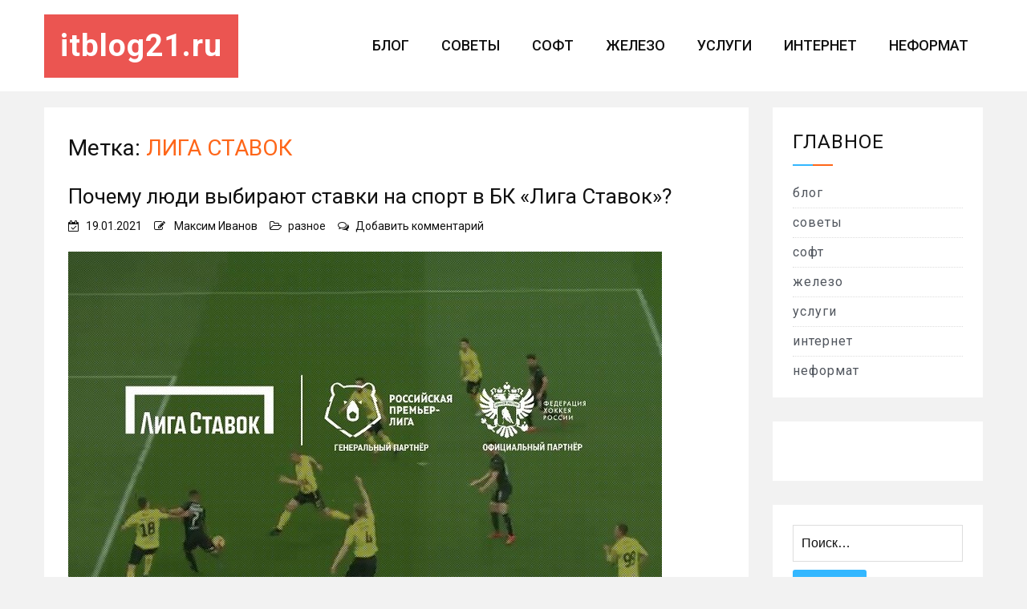

--- FILE ---
content_type: text/html; charset=UTF-8
request_url: https://itblog21.ru/tag/liga-stavok/
body_size: 12425
content:
<!doctype html>
<html lang="ru-RU">
<head>
    <meta charset="UTF-8">
    <meta name="viewport" content="width=device-width, initial-scale=1">
    <link rel="profile" href="https://gmpg.org/xfn/11">

	<meta name='robots' content='index, follow, max-image-preview:large, max-snippet:-1, max-video-preview:-1' />
	<style>img:is([sizes="auto" i], [sizes^="auto," i]) { contain-intrinsic-size: 3000px 1500px }</style>
	
	<!-- This site is optimized with the Yoast SEO plugin v26.4 - https://yoast.com/wordpress/plugins/seo/ -->
	<title>Архивы лига ставок - itblog21.ru</title>
	<link rel="canonical" href="https://itblog21.ru/tag/liga-stavok/" />
	<meta property="og:locale" content="ru_RU" />
	<meta property="og:type" content="article" />
	<meta property="og:title" content="Архивы лига ставок - itblog21.ru" />
	<meta property="og:url" content="https://itblog21.ru/tag/liga-stavok/" />
	<meta property="og:site_name" content="itblog21.ru" />
	<meta name="twitter:card" content="summary_large_image" />
	<script type="application/ld+json" class="yoast-schema-graph">{"@context":"https://schema.org","@graph":[{"@type":"CollectionPage","@id":"https://itblog21.ru/tag/liga-stavok/","url":"https://itblog21.ru/tag/liga-stavok/","name":"Архивы лига ставок - itblog21.ru","isPartOf":{"@id":"https://itblog21.ru/#website"},"primaryImageOfPage":{"@id":"https://itblog21.ru/tag/liga-stavok/#primaryimage"},"image":{"@id":"https://itblog21.ru/tag/liga-stavok/#primaryimage"},"thumbnailUrl":"https://itblog21.ru/wp-content/uploads/2021/01/ligastavok_2021a.jpg","breadcrumb":{"@id":"https://itblog21.ru/tag/liga-stavok/#breadcrumb"},"inLanguage":"ru-RU"},{"@type":"ImageObject","inLanguage":"ru-RU","@id":"https://itblog21.ru/tag/liga-stavok/#primaryimage","url":"https://itblog21.ru/wp-content/uploads/2021/01/ligastavok_2021a.jpg","contentUrl":"https://itblog21.ru/wp-content/uploads/2021/01/ligastavok_2021a.jpg","width":740,"height":416},{"@type":"BreadcrumbList","@id":"https://itblog21.ru/tag/liga-stavok/#breadcrumb","itemListElement":[{"@type":"ListItem","position":1,"name":"Главная страница","item":"https://itblog21.ru/"},{"@type":"ListItem","position":2,"name":"лига ставок"}]},{"@type":"WebSite","@id":"https://itblog21.ru/#website","url":"https://itblog21.ru/","name":"itblog21","description":"Блог об информационных технологиях: софт, железо, интернет, услуги, советы","publisher":{"@id":"https://itblog21.ru/#/schema/person/08cfc6889a0752240507e1ed332ed0a6"},"potentialAction":[{"@type":"SearchAction","target":{"@type":"EntryPoint","urlTemplate":"https://itblog21.ru/?s={search_term_string}"},"query-input":{"@type":"PropertyValueSpecification","valueRequired":true,"valueName":"search_term_string"}}],"inLanguage":"ru-RU"},{"@type":["Person","Organization"],"@id":"https://itblog21.ru/#/schema/person/08cfc6889a0752240507e1ed332ed0a6","name":"nbsp","logo":{"@id":"https://itblog21.ru/#/schema/person/image/"},"sameAs":["https://itblog21"]}]}</script>
	<!-- / Yoast SEO plugin. -->


<link rel='dns-prefetch' href='//static.addtoany.com' />
<link rel='dns-prefetch' href='//cdn.wpcharms.com' />
<link rel='dns-prefetch' href='//fonts.googleapis.com' />
<link href='https://fonts.gstatic.com' crossorigin rel='preconnect' />
<link rel="alternate" type="application/rss+xml" title="itblog21.ru &raquo; Лента" href="https://itblog21.ru/feed/" />
<link rel="alternate" type="application/rss+xml" title="itblog21.ru &raquo; Лента комментариев" href="https://itblog21.ru/comments/feed/" />
<link rel="alternate" type="application/rss+xml" title="itblog21.ru &raquo; Лента метки лига ставок" href="https://itblog21.ru/tag/liga-stavok/feed/" />
<style id='wp-emoji-styles-inline-css' type='text/css'>

	img.wp-smiley, img.emoji {
		display: inline !important;
		border: none !important;
		box-shadow: none !important;
		height: 1em !important;
		width: 1em !important;
		margin: 0 0.07em !important;
		vertical-align: -0.1em !important;
		background: none !important;
		padding: 0 !important;
	}
</style>
<link rel='stylesheet' id='wp-block-library-css' href='https://itblog21.ru/wp-includes/css/dist/block-library/style.min.css?ver=d31eeb4d3e25be97c3e833df435fe62e' type='text/css' media='all' />
<style id='wp-block-library-theme-inline-css' type='text/css'>
.wp-block-audio :where(figcaption){color:#555;font-size:13px;text-align:center}.is-dark-theme .wp-block-audio :where(figcaption){color:#ffffffa6}.wp-block-audio{margin:0 0 1em}.wp-block-code{border:1px solid #ccc;border-radius:4px;font-family:Menlo,Consolas,monaco,monospace;padding:.8em 1em}.wp-block-embed :where(figcaption){color:#555;font-size:13px;text-align:center}.is-dark-theme .wp-block-embed :where(figcaption){color:#ffffffa6}.wp-block-embed{margin:0 0 1em}.blocks-gallery-caption{color:#555;font-size:13px;text-align:center}.is-dark-theme .blocks-gallery-caption{color:#ffffffa6}:root :where(.wp-block-image figcaption){color:#555;font-size:13px;text-align:center}.is-dark-theme :root :where(.wp-block-image figcaption){color:#ffffffa6}.wp-block-image{margin:0 0 1em}.wp-block-pullquote{border-bottom:4px solid;border-top:4px solid;color:currentColor;margin-bottom:1.75em}.wp-block-pullquote cite,.wp-block-pullquote footer,.wp-block-pullquote__citation{color:currentColor;font-size:.8125em;font-style:normal;text-transform:uppercase}.wp-block-quote{border-left:.25em solid;margin:0 0 1.75em;padding-left:1em}.wp-block-quote cite,.wp-block-quote footer{color:currentColor;font-size:.8125em;font-style:normal;position:relative}.wp-block-quote:where(.has-text-align-right){border-left:none;border-right:.25em solid;padding-left:0;padding-right:1em}.wp-block-quote:where(.has-text-align-center){border:none;padding-left:0}.wp-block-quote.is-large,.wp-block-quote.is-style-large,.wp-block-quote:where(.is-style-plain){border:none}.wp-block-search .wp-block-search__label{font-weight:700}.wp-block-search__button{border:1px solid #ccc;padding:.375em .625em}:where(.wp-block-group.has-background){padding:1.25em 2.375em}.wp-block-separator.has-css-opacity{opacity:.4}.wp-block-separator{border:none;border-bottom:2px solid;margin-left:auto;margin-right:auto}.wp-block-separator.has-alpha-channel-opacity{opacity:1}.wp-block-separator:not(.is-style-wide):not(.is-style-dots){width:100px}.wp-block-separator.has-background:not(.is-style-dots){border-bottom:none;height:1px}.wp-block-separator.has-background:not(.is-style-wide):not(.is-style-dots){height:2px}.wp-block-table{margin:0 0 1em}.wp-block-table td,.wp-block-table th{word-break:normal}.wp-block-table :where(figcaption){color:#555;font-size:13px;text-align:center}.is-dark-theme .wp-block-table :where(figcaption){color:#ffffffa6}.wp-block-video :where(figcaption){color:#555;font-size:13px;text-align:center}.is-dark-theme .wp-block-video :where(figcaption){color:#ffffffa6}.wp-block-video{margin:0 0 1em}:root :where(.wp-block-template-part.has-background){margin-bottom:0;margin-top:0;padding:1.25em 2.375em}
</style>
<style id='classic-theme-styles-inline-css' type='text/css'>
/*! This file is auto-generated */
.wp-block-button__link{color:#fff;background-color:#32373c;border-radius:9999px;box-shadow:none;text-decoration:none;padding:calc(.667em + 2px) calc(1.333em + 2px);font-size:1.125em}.wp-block-file__button{background:#32373c;color:#fff;text-decoration:none}
</style>
<style id='global-styles-inline-css' type='text/css'>
:root{--wp--preset--aspect-ratio--square: 1;--wp--preset--aspect-ratio--4-3: 4/3;--wp--preset--aspect-ratio--3-4: 3/4;--wp--preset--aspect-ratio--3-2: 3/2;--wp--preset--aspect-ratio--2-3: 2/3;--wp--preset--aspect-ratio--16-9: 16/9;--wp--preset--aspect-ratio--9-16: 9/16;--wp--preset--color--black: #000000;--wp--preset--color--cyan-bluish-gray: #abb8c3;--wp--preset--color--white: #ffffff;--wp--preset--color--pale-pink: #f78da7;--wp--preset--color--vivid-red: #cf2e2e;--wp--preset--color--luminous-vivid-orange: #ff6900;--wp--preset--color--luminous-vivid-amber: #fcb900;--wp--preset--color--light-green-cyan: #7bdcb5;--wp--preset--color--vivid-green-cyan: #00d084;--wp--preset--color--pale-cyan-blue: #8ed1fc;--wp--preset--color--vivid-cyan-blue: #0693e3;--wp--preset--color--vivid-purple: #9b51e0;--wp--preset--gradient--vivid-cyan-blue-to-vivid-purple: linear-gradient(135deg,rgba(6,147,227,1) 0%,rgb(155,81,224) 100%);--wp--preset--gradient--light-green-cyan-to-vivid-green-cyan: linear-gradient(135deg,rgb(122,220,180) 0%,rgb(0,208,130) 100%);--wp--preset--gradient--luminous-vivid-amber-to-luminous-vivid-orange: linear-gradient(135deg,rgba(252,185,0,1) 0%,rgba(255,105,0,1) 100%);--wp--preset--gradient--luminous-vivid-orange-to-vivid-red: linear-gradient(135deg,rgba(255,105,0,1) 0%,rgb(207,46,46) 100%);--wp--preset--gradient--very-light-gray-to-cyan-bluish-gray: linear-gradient(135deg,rgb(238,238,238) 0%,rgb(169,184,195) 100%);--wp--preset--gradient--cool-to-warm-spectrum: linear-gradient(135deg,rgb(74,234,220) 0%,rgb(151,120,209) 20%,rgb(207,42,186) 40%,rgb(238,44,130) 60%,rgb(251,105,98) 80%,rgb(254,248,76) 100%);--wp--preset--gradient--blush-light-purple: linear-gradient(135deg,rgb(255,206,236) 0%,rgb(152,150,240) 100%);--wp--preset--gradient--blush-bordeaux: linear-gradient(135deg,rgb(254,205,165) 0%,rgb(254,45,45) 50%,rgb(107,0,62) 100%);--wp--preset--gradient--luminous-dusk: linear-gradient(135deg,rgb(255,203,112) 0%,rgb(199,81,192) 50%,rgb(65,88,208) 100%);--wp--preset--gradient--pale-ocean: linear-gradient(135deg,rgb(255,245,203) 0%,rgb(182,227,212) 50%,rgb(51,167,181) 100%);--wp--preset--gradient--electric-grass: linear-gradient(135deg,rgb(202,248,128) 0%,rgb(113,206,126) 100%);--wp--preset--gradient--midnight: linear-gradient(135deg,rgb(2,3,129) 0%,rgb(40,116,252) 100%);--wp--preset--font-size--small: 13px;--wp--preset--font-size--medium: 20px;--wp--preset--font-size--large: 36px;--wp--preset--font-size--x-large: 42px;--wp--preset--spacing--20: 0.44rem;--wp--preset--spacing--30: 0.67rem;--wp--preset--spacing--40: 1rem;--wp--preset--spacing--50: 1.5rem;--wp--preset--spacing--60: 2.25rem;--wp--preset--spacing--70: 3.38rem;--wp--preset--spacing--80: 5.06rem;--wp--preset--shadow--natural: 6px 6px 9px rgba(0, 0, 0, 0.2);--wp--preset--shadow--deep: 12px 12px 50px rgba(0, 0, 0, 0.4);--wp--preset--shadow--sharp: 6px 6px 0px rgba(0, 0, 0, 0.2);--wp--preset--shadow--outlined: 6px 6px 0px -3px rgba(255, 255, 255, 1), 6px 6px rgba(0, 0, 0, 1);--wp--preset--shadow--crisp: 6px 6px 0px rgba(0, 0, 0, 1);}:where(.is-layout-flex){gap: 0.5em;}:where(.is-layout-grid){gap: 0.5em;}body .is-layout-flex{display: flex;}.is-layout-flex{flex-wrap: wrap;align-items: center;}.is-layout-flex > :is(*, div){margin: 0;}body .is-layout-grid{display: grid;}.is-layout-grid > :is(*, div){margin: 0;}:where(.wp-block-columns.is-layout-flex){gap: 2em;}:where(.wp-block-columns.is-layout-grid){gap: 2em;}:where(.wp-block-post-template.is-layout-flex){gap: 1.25em;}:where(.wp-block-post-template.is-layout-grid){gap: 1.25em;}.has-black-color{color: var(--wp--preset--color--black) !important;}.has-cyan-bluish-gray-color{color: var(--wp--preset--color--cyan-bluish-gray) !important;}.has-white-color{color: var(--wp--preset--color--white) !important;}.has-pale-pink-color{color: var(--wp--preset--color--pale-pink) !important;}.has-vivid-red-color{color: var(--wp--preset--color--vivid-red) !important;}.has-luminous-vivid-orange-color{color: var(--wp--preset--color--luminous-vivid-orange) !important;}.has-luminous-vivid-amber-color{color: var(--wp--preset--color--luminous-vivid-amber) !important;}.has-light-green-cyan-color{color: var(--wp--preset--color--light-green-cyan) !important;}.has-vivid-green-cyan-color{color: var(--wp--preset--color--vivid-green-cyan) !important;}.has-pale-cyan-blue-color{color: var(--wp--preset--color--pale-cyan-blue) !important;}.has-vivid-cyan-blue-color{color: var(--wp--preset--color--vivid-cyan-blue) !important;}.has-vivid-purple-color{color: var(--wp--preset--color--vivid-purple) !important;}.has-black-background-color{background-color: var(--wp--preset--color--black) !important;}.has-cyan-bluish-gray-background-color{background-color: var(--wp--preset--color--cyan-bluish-gray) !important;}.has-white-background-color{background-color: var(--wp--preset--color--white) !important;}.has-pale-pink-background-color{background-color: var(--wp--preset--color--pale-pink) !important;}.has-vivid-red-background-color{background-color: var(--wp--preset--color--vivid-red) !important;}.has-luminous-vivid-orange-background-color{background-color: var(--wp--preset--color--luminous-vivid-orange) !important;}.has-luminous-vivid-amber-background-color{background-color: var(--wp--preset--color--luminous-vivid-amber) !important;}.has-light-green-cyan-background-color{background-color: var(--wp--preset--color--light-green-cyan) !important;}.has-vivid-green-cyan-background-color{background-color: var(--wp--preset--color--vivid-green-cyan) !important;}.has-pale-cyan-blue-background-color{background-color: var(--wp--preset--color--pale-cyan-blue) !important;}.has-vivid-cyan-blue-background-color{background-color: var(--wp--preset--color--vivid-cyan-blue) !important;}.has-vivid-purple-background-color{background-color: var(--wp--preset--color--vivid-purple) !important;}.has-black-border-color{border-color: var(--wp--preset--color--black) !important;}.has-cyan-bluish-gray-border-color{border-color: var(--wp--preset--color--cyan-bluish-gray) !important;}.has-white-border-color{border-color: var(--wp--preset--color--white) !important;}.has-pale-pink-border-color{border-color: var(--wp--preset--color--pale-pink) !important;}.has-vivid-red-border-color{border-color: var(--wp--preset--color--vivid-red) !important;}.has-luminous-vivid-orange-border-color{border-color: var(--wp--preset--color--luminous-vivid-orange) !important;}.has-luminous-vivid-amber-border-color{border-color: var(--wp--preset--color--luminous-vivid-amber) !important;}.has-light-green-cyan-border-color{border-color: var(--wp--preset--color--light-green-cyan) !important;}.has-vivid-green-cyan-border-color{border-color: var(--wp--preset--color--vivid-green-cyan) !important;}.has-pale-cyan-blue-border-color{border-color: var(--wp--preset--color--pale-cyan-blue) !important;}.has-vivid-cyan-blue-border-color{border-color: var(--wp--preset--color--vivid-cyan-blue) !important;}.has-vivid-purple-border-color{border-color: var(--wp--preset--color--vivid-purple) !important;}.has-vivid-cyan-blue-to-vivid-purple-gradient-background{background: var(--wp--preset--gradient--vivid-cyan-blue-to-vivid-purple) !important;}.has-light-green-cyan-to-vivid-green-cyan-gradient-background{background: var(--wp--preset--gradient--light-green-cyan-to-vivid-green-cyan) !important;}.has-luminous-vivid-amber-to-luminous-vivid-orange-gradient-background{background: var(--wp--preset--gradient--luminous-vivid-amber-to-luminous-vivid-orange) !important;}.has-luminous-vivid-orange-to-vivid-red-gradient-background{background: var(--wp--preset--gradient--luminous-vivid-orange-to-vivid-red) !important;}.has-very-light-gray-to-cyan-bluish-gray-gradient-background{background: var(--wp--preset--gradient--very-light-gray-to-cyan-bluish-gray) !important;}.has-cool-to-warm-spectrum-gradient-background{background: var(--wp--preset--gradient--cool-to-warm-spectrum) !important;}.has-blush-light-purple-gradient-background{background: var(--wp--preset--gradient--blush-light-purple) !important;}.has-blush-bordeaux-gradient-background{background: var(--wp--preset--gradient--blush-bordeaux) !important;}.has-luminous-dusk-gradient-background{background: var(--wp--preset--gradient--luminous-dusk) !important;}.has-pale-ocean-gradient-background{background: var(--wp--preset--gradient--pale-ocean) !important;}.has-electric-grass-gradient-background{background: var(--wp--preset--gradient--electric-grass) !important;}.has-midnight-gradient-background{background: var(--wp--preset--gradient--midnight) !important;}.has-small-font-size{font-size: var(--wp--preset--font-size--small) !important;}.has-medium-font-size{font-size: var(--wp--preset--font-size--medium) !important;}.has-large-font-size{font-size: var(--wp--preset--font-size--large) !important;}.has-x-large-font-size{font-size: var(--wp--preset--font-size--x-large) !important;}
:where(.wp-block-post-template.is-layout-flex){gap: 1.25em;}:where(.wp-block-post-template.is-layout-grid){gap: 1.25em;}
:where(.wp-block-columns.is-layout-flex){gap: 2em;}:where(.wp-block-columns.is-layout-grid){gap: 2em;}
:root :where(.wp-block-pullquote){font-size: 1.5em;line-height: 1.6;}
</style>
<link rel='stylesheet' id='blog-kit-fonts-css' href='//fonts.googleapis.com/css?family=Roboto%3A400%2C400i%2C500%2C500i%2C700%2C700i&#038;subset=latin%2Clatin-ext&#038;display=swap' type='text/css' media='all' />
<link data-minify="1" rel='stylesheet' id='jquery-meanmenu-css' href='https://itblog21.ru/wp-content/cache/min/1/wp-content/themes/blog-kit/assets/meanmenu/meanmenu-49b0d347f7dccae905f8cfc0e8b354cc.css' type='text/css' media='all' />
<link data-minify="1" rel='stylesheet' id='font-awesome-css' href='https://itblog21.ru/wp-content/cache/min/1/wp-content/themes/blog-kit/assets/font-awesome/css/font-awesome.min-9e3f5991ce74d727426279d94bc0c208.css' type='text/css' media='all' />
<link data-minify="1" rel='stylesheet' id='blog-kit-style-css' href='https://itblog21.ru/wp-content/cache/min/1/wp-content/themes/blog-kit/style-1d8211517ed72d0b7ef62033f5869514.css' type='text/css' media='all' />
<link rel='stylesheet' id='addtoany-css' href='https://itblog21.ru/wp-content/plugins/add-to-any/addtoany.min.css?ver=1.16' type='text/css' media='all' />
<script data-rocketlazyloadscript='[data-uri]' type="text/javascript" id="addtoany-core-js-before"></script>
<script data-rocketlazyloadscript='https://static.addtoany.com/menu/page.js' type="text/javascript" defer  id="addtoany-core-js"></script>
<script type="text/javascript" src="https://itblog21.ru/wp-includes/js/jquery/jquery.min.js?ver=3.7.1" id="jquery-core-js"></script>
<script type="text/javascript" src="https://itblog21.ru/wp-includes/js/jquery/jquery-migrate.min.js?ver=3.4.1" id="jquery-migrate-js"></script>
<script data-rocketlazyloadscript='https://itblog21.ru/wp-content/plugins/add-to-any/addtoany.min.js?ver=1.1' type="text/javascript" defer  id="addtoany-jquery-js"></script>
<link rel="https://api.w.org/" href="https://itblog21.ru/wp-json/" /><link rel="alternate" title="JSON" type="application/json" href="https://itblog21.ru/wp-json/wp/v2/tags/75" /><link rel="EditURI" type="application/rsd+xml" title="RSD" href="https://itblog21.ru/xmlrpc.php?rsd" />

<style type="text/css" id="custom-background-css">
body.custom-background { background-color: #f2f2f2; }
</style>
	<link rel="icon" href="https://itblog21.ru/wp-content/uploads/2021/01/logotype.jpg" sizes="32x32" />
<link rel="icon" href="https://itblog21.ru/wp-content/uploads/2021/01/logotype.jpg" sizes="192x192" />
<link rel="apple-touch-icon" href="https://itblog21.ru/wp-content/uploads/2021/01/logotype.jpg" />
<meta name="msapplication-TileImage" content="https://itblog21.ru/wp-content/uploads/2021/01/logotype.jpg" />
<noscript><style id="rocket-lazyload-nojs-css">.rll-youtube-player, [data-lazy-src]{display:none !important;}</style></noscript></head>

<body class="archive tag tag-liga-stavok tag-75 custom-background wp-embed-responsive wp-theme-blog-kit hfeed global-layout-right-sidebar">



<div id="page" class="site">
    <header id="masthead" class="site-header">
        <div class="bottom-header">
            <div class="container">
                <div class="inner-header-wrap">
                    <div class="site-branding">

						                                <p class="site-title"><a href="https://itblog21.ru/" rel="home">itblog21.ru</a></p>
							
                    </div><!-- .site-branding -->

					                        <div class="main-navigation-wrapper">
							                                <div id="main-nav" class="clear-fix">
                                    <nav id="site-navigation" class="main-navigation" role="navigation">
                                        <div class="wrap-menu-content">
											<div class="menu-glavnoe-container"><ul id="primary-menu" class="menu"><li id="menu-item-9334" class="menu-item menu-item-type-taxonomy menu-item-object-category menu-item-9334"><a href="https://itblog21.ru/category/blog/">блог</a></li>
<li id="menu-item-9328" class="menu-item menu-item-type-taxonomy menu-item-object-category menu-item-9328"><a href="https://itblog21.ru/category/sovety/">советы</a></li>
<li id="menu-item-9330" class="menu-item menu-item-type-taxonomy menu-item-object-category menu-item-9330"><a href="https://itblog21.ru/category/soft/">софт</a></li>
<li id="menu-item-9329" class="menu-item menu-item-type-taxonomy menu-item-object-category menu-item-9329"><a href="https://itblog21.ru/category/zhelezo/">железо</a></li>
<li id="menu-item-9331" class="menu-item menu-item-type-taxonomy menu-item-object-category menu-item-9331"><a href="https://itblog21.ru/category/uslugi/">услуги</a></li>
<li id="menu-item-9333" class="menu-item menu-item-type-taxonomy menu-item-object-category menu-item-9333"><a href="https://itblog21.ru/category/internet/">интернет</a></li>
<li id="menu-item-9332" class="menu-item menu-item-type-taxonomy menu-item-object-category menu-item-9332"><a href="https://itblog21.ru/category/neformat/">неформат</a></li>
</ul></div>                                        </div><!-- .menu-content -->
                                    </nav><!-- #site-navigation -->
                                </div> <!-- #main-nav -->
							
							                        </div>
					                </div>
            </div>
        </div>
    </header><!-- #masthead -->

    <div id="content" class="site-content">

	<main id="main" class="site-main" role="main">
		<div class="container">
			<div id="primary" class="content-area">

				
					<header class="page-header">
						<h1 class="page-title">Метка: <span>лига ставок</span></h1>					</header><!-- .page-header -->

					
<article id="post-9421" class="post-9421 post type-post status-publish format-standard has-post-thumbnail hentry category-raznoe tag-bk-liga-stavok tag-liga-stavok">
	
        <header class="entry-header">
			<h2 class="entry-title"><a href="https://itblog21.ru/pochemu-lyudi-vybirayut-stavki-na-sport-v-bk-liga-stavok/" rel="bookmark">Почему люди выбирают ставки на спорт в БК «Лига Ставок»?</a></h2>                <div class="entry-meta">
					<span class="posted-on"><a href="https://itblog21.ru/pochemu-lyudi-vybirayut-stavki-na-sport-v-bk-liga-stavok/" rel="bookmark"><time class="entry-date published" datetime="2021-01-19T20:54:59+03:00">19.01.2021</time><time class="updated" datetime="2021-02-11T12:35:08+03:00">11.02.2021</time></a></span><span class="byline"> <span class="author vcard"><a class="url fn n" href="https://itblog21.ru/author/adminka/">Максим Иванов</a></span></span><span class="cat-links"><a href="https://itblog21.ru/category/raznoe/" rel="category tag">разное</a></span><span class="comments-link"><a href="https://itblog21.ru/pochemu-lyudi-vybirayut-stavki-na-sport-v-bk-liga-stavok/#respond">Добавить комментарий<span class="screen-reader-text"> on Почему люди выбирают ставки на спорт в БК «Лига Ставок»?</span></a></span>                </div><!-- .entry-meta -->
			        </header><!-- .entry-header -->
		
	
		<a class="post-thumbnail" href="https://itblog21.ru/pochemu-lyudi-vybirayut-stavki-na-sport-v-bk-liga-stavok/" aria-hidden="true" tabindex="-1">
			<img width="740" height="416" src="data:image/svg+xml,%3Csvg%20xmlns='http://www.w3.org/2000/svg'%20viewBox='0%200%20740%20416'%3E%3C/svg%3E" class="attachment-post-thumbnail size-post-thumbnail wp-post-image" alt="" decoding="async" fetchpriority="high" data-lazy-srcset="https://itblog21.ru/wp-content/uploads/2021/01/ligastavok_2021a.jpg 740w, https://itblog21.ru/wp-content/uploads/2021/01/ligastavok_2021a-300x169.jpg 300w" data-lazy-sizes="(max-width: 740px) 100vw, 740px" data-lazy-src="https://itblog21.ru/wp-content/uploads/2021/01/ligastavok_2021a.jpg" /><noscript><img width="740" height="416" src="https://itblog21.ru/wp-content/uploads/2021/01/ligastavok_2021a.jpg" class="attachment-post-thumbnail size-post-thumbnail wp-post-image" alt="" decoding="async" fetchpriority="high" srcset="https://itblog21.ru/wp-content/uploads/2021/01/ligastavok_2021a.jpg 740w, https://itblog21.ru/wp-content/uploads/2021/01/ligastavok_2021a-300x169.jpg 300w" sizes="(max-width: 740px) 100vw, 740px" /></noscript>		</a>

		
    <div class="entry-content">
		<p>В феврале прошлого года «Лига Ставок» стала лучшим букмекером года по версии российской премии «Рейтинг букмекеров». Компания выиграла эту награду второй год подряд. Также «Лига Ставок» получила премию за лучшее приложение года и лучшую поддержку спорта.</p>
    </div><!-- .entry-content -->

	
</article><!-- #post-9421 -->

		</div><!-- #primary -->
		
<aside id="secondary" class="widget-area">
    <div class="side-bar">
		<section id="nav_menu-3" class="widget widget_nav_menu"><h2 class="widget-title">Главное</h2><div class="menu-glavnoe-container"><ul id="menu-glavnoe" class="menu"><li class="menu-item menu-item-type-taxonomy menu-item-object-category menu-item-9334"><a href="https://itblog21.ru/category/blog/">блог</a></li>
<li class="menu-item menu-item-type-taxonomy menu-item-object-category menu-item-9328"><a href="https://itblog21.ru/category/sovety/">советы</a></li>
<li class="menu-item menu-item-type-taxonomy menu-item-object-category menu-item-9330"><a href="https://itblog21.ru/category/soft/">софт</a></li>
<li class="menu-item menu-item-type-taxonomy menu-item-object-category menu-item-9329"><a href="https://itblog21.ru/category/zhelezo/">железо</a></li>
<li class="menu-item menu-item-type-taxonomy menu-item-object-category menu-item-9331"><a href="https://itblog21.ru/category/uslugi/">услуги</a></li>
<li class="menu-item menu-item-type-taxonomy menu-item-object-category menu-item-9333"><a href="https://itblog21.ru/category/internet/">интернет</a></li>
<li class="menu-item menu-item-type-taxonomy menu-item-object-category menu-item-9332"><a href="https://itblog21.ru/category/neformat/">неформат</a></li>
</ul></div></section><section id="custom_html-7" class="widget_text widget widget_custom_html"><div class="textwidget custom-html-widget"><!-- Yandex.RTB R-A-125506-1 -->
<div id="yandex_rtb_R-A-125506-1">
	&nbsp;</div>
<script type="text/javascript">
    (function(w, d, n, s, t) {
        w[n] = w[n] || [];
        w[n].push(function() {
            Ya.Context.AdvManager.render({
                blockId: "R-A-125506-1",
                renderTo: "yandex_rtb_R-A-125506-1",
                async: true
            });
        });
        t = d.getElementsByTagName("script")[0];
        s = d.createElement("script");
        s.type = "text/javascript";
        s.src = "//an.yandex.ru/system/context.js";
        s.async = true;
        t.parentNode.insertBefore(s, t);
    })(this, this.document, "yandexContextAsyncCallbacks");
</script></div></section><section id="search-2" class="widget widget_search"><form role="search" method="get" class="search-form" action="https://itblog21.ru/">
				<label>
					<span class="screen-reader-text">Найти:</span>
					<input type="search" class="search-field" placeholder="Поиск&hellip;" value="" name="s" />
				</label>
				<input type="submit" class="search-submit" value="Поиск" />
			</form></section><section id="nav_menu-5" class="widget widget_nav_menu"><h2 class="widget-title">Разное</h2><div class="menu-dopolnitelnoe-container"><ul id="menu-dopolnitelnoe" class="menu"><li id="menu-item-9337" class="menu-item menu-item-type-taxonomy menu-item-object-category menu-item-9337"><a href="https://itblog21.ru/category/raznoe/">разное</a></li>
<li id="menu-item-9343" class="menu-item menu-item-type-taxonomy menu-item-object-category menu-item-9343"><a href="https://itblog21.ru/category/drugoe/">другое</a></li>
<li id="menu-item-9341" class="menu-item menu-item-type-taxonomy menu-item-object-category menu-item-9341"><a href="https://itblog21.ru/category/vsyachina/">всячина</a></li>
<li id="menu-item-9342" class="menu-item menu-item-type-taxonomy menu-item-object-category menu-item-9342"><a href="https://itblog21.ru/category/gadzhety/">гаджеты</a></li>
<li id="menu-item-9344" class="menu-item menu-item-type-taxonomy menu-item-object-category menu-item-9344"><a href="https://itblog21.ru/category/zametki/">заметки</a></li>
<li id="menu-item-9336" class="menu-item menu-item-type-taxonomy menu-item-object-category menu-item-9336"><a href="https://itblog21.ru/category/ajtishki/">айтишки</a></li>
<li id="menu-item-9345" class="menu-item menu-item-type-taxonomy menu-item-object-category menu-item-9345"><a href="https://itblog21.ru/category/kompyutery/">компьютеры</a></li>
<li id="menu-item-9346" class="menu-item menu-item-type-taxonomy menu-item-object-category menu-item-9346"><a href="https://itblog21.ru/category/mediateka/">медиатека</a></li>
<li id="menu-item-9347" class="menu-item menu-item-type-taxonomy menu-item-object-category menu-item-9347"><a href="https://itblog21.ru/category/poleznoe/">полезное</a></li>
<li id="menu-item-9348" class="menu-item menu-item-type-taxonomy menu-item-object-category menu-item-9348"><a href="https://itblog21.ru/category/poleznosti/">полезности</a></li>
<li id="menu-item-9340" class="menu-item menu-item-type-taxonomy menu-item-object-category menu-item-9340"><a href="https://itblog21.ru/category/ajtiteka/">айтитека</a></li>
<li id="menu-item-9339" class="menu-item menu-item-type-taxonomy menu-item-object-category menu-item-9339"><a href="https://itblog21.ru/category/it-novosti/">it_новости</a></li>
<li id="menu-item-9338" class="menu-item menu-item-type-taxonomy menu-item-object-category menu-item-9338"><a href="https://itblog21.ru/category/itnews/">itnews</a></li>
</ul></div></section><section id="custom_html-4" class="widget_text widget widget_custom_html"><div class="textwidget custom-html-widget"><!--LiveInternet counter--><script type="text/javascript"><!--
document.write("<a href='http://www.liveinternet.ru/click' "+
"target=_blank><img src='//counter.yadro.ru/hit?t15.6;r"+
escape(document.referrer)+((typeof(screen)=="undefined")?"":
";s"+screen.width+"*"+screen.height+"*"+(screen.colorDepth?
screen.colorDepth:screen.pixelDepth))+";u"+escape(document.URL)+
";"+Math.random()+
"' alt='' title='LiveInternet: показано число просмотров за 24"+
" часа, посетителей за 24 часа и за сегодня' "+
"border='0' width='88' height='31'><\/a>")
//--></script><!--/LiveInternet--></div></section><section id="custom_html-9" class="widget_text widget widget_custom_html"><h2 class="widget-title">Welcome</h2><div class="textwidget custom-html-widget"><a href="https://itblog21.ru/?page_id=9377">реклама</a>
<br><a href="https://zen.yandex.ru/itblog21">дзен-канал</a></div></section>    </div>
</aside><!-- #secondary -->
	</div><!-- .container -->
</main><!-- #main -->

</div><!-- #content -->


<footer id="colophon" class="bottom-info" role="contentinfo">
    <div class="container">
        <div class="copyrights-info">
			
                <div class="copyright">

					itblog21.ru (c) 2013-2025 годы
                </div><!-- .copyright -->

			
            <div class="site-info">
								            </div><!-- .site-info -->
        </div>
    </div><!-- .container -->
</footer><!-- #colophon -->
</div><!-- #page -->

<script type="speculationrules">
{"prefetch":[{"source":"document","where":{"and":[{"href_matches":"\/*"},{"not":{"href_matches":["\/wp-*.php","\/wp-admin\/*","\/wp-content\/uploads\/*","\/wp-content\/*","\/wp-content\/plugins\/*","\/wp-content\/themes\/blog-kit\/*","\/*\\?(.+)"]}},{"not":{"selector_matches":"a[rel~=\"nofollow\"]"}},{"not":{"selector_matches":".no-prefetch, .no-prefetch a"}}]},"eagerness":"conservative"}]}
</script>
<script type="text/javascript" id="rocket-browser-checker-js-after">
/* <![CDATA[ */
"use strict";var _createClass=function(){function defineProperties(target,props){for(var i=0;i<props.length;i++){var descriptor=props[i];descriptor.enumerable=descriptor.enumerable||!1,descriptor.configurable=!0,"value"in descriptor&&(descriptor.writable=!0),Object.defineProperty(target,descriptor.key,descriptor)}}return function(Constructor,protoProps,staticProps){return protoProps&&defineProperties(Constructor.prototype,protoProps),staticProps&&defineProperties(Constructor,staticProps),Constructor}}();function _classCallCheck(instance,Constructor){if(!(instance instanceof Constructor))throw new TypeError("Cannot call a class as a function")}var RocketBrowserCompatibilityChecker=function(){function RocketBrowserCompatibilityChecker(options){_classCallCheck(this,RocketBrowserCompatibilityChecker),this.passiveSupported=!1,this._checkPassiveOption(this),this.options=!!this.passiveSupported&&options}return _createClass(RocketBrowserCompatibilityChecker,[{key:"_checkPassiveOption",value:function(self){try{var options={get passive(){return!(self.passiveSupported=!0)}};window.addEventListener("test",null,options),window.removeEventListener("test",null,options)}catch(err){self.passiveSupported=!1}}},{key:"initRequestIdleCallback",value:function(){!1 in window&&(window.requestIdleCallback=function(cb){var start=Date.now();return setTimeout(function(){cb({didTimeout:!1,timeRemaining:function(){return Math.max(0,50-(Date.now()-start))}})},1)}),!1 in window&&(window.cancelIdleCallback=function(id){return clearTimeout(id)})}},{key:"isDataSaverModeOn",value:function(){return"connection"in navigator&&!0===navigator.connection.saveData}},{key:"supportsLinkPrefetch",value:function(){var elem=document.createElement("link");return elem.relList&&elem.relList.supports&&elem.relList.supports("prefetch")&&window.IntersectionObserver&&"isIntersecting"in IntersectionObserverEntry.prototype}},{key:"isSlowConnection",value:function(){return"connection"in navigator&&"effectiveType"in navigator.connection&&("2g"===navigator.connection.effectiveType||"slow-2g"===navigator.connection.effectiveType)}}]),RocketBrowserCompatibilityChecker}();
/* ]]> */
</script>
<script type="text/javascript" id="rocket-delay-js-js-after">
/* <![CDATA[ */
(function() {
"use strict";var e=function(){function n(e,t){for(var r=0;r<t.length;r++){var n=t[r];n.enumerable=n.enumerable||!1,n.configurable=!0,"value"in n&&(n.writable=!0),Object.defineProperty(e,n.key,n)}}return function(e,t,r){return t&&n(e.prototype,t),r&&n(e,r),e}}();function n(e,t){if(!(e instanceof t))throw new TypeError("Cannot call a class as a function")}var t=function(){function r(e,t){n(this,r),this.attrName="data-rocketlazyloadscript",this.browser=t,this.options=this.browser.options,this.triggerEvents=e,this.userEventListener=this.triggerListener.bind(this)}return e(r,[{key:"init",value:function(){this._addEventListener(this)}},{key:"reset",value:function(){this._removeEventListener(this)}},{key:"_addEventListener",value:function(t){this.triggerEvents.forEach(function(e){return window.addEventListener(e,t.userEventListener,t.options)})}},{key:"_removeEventListener",value:function(t){this.triggerEvents.forEach(function(e){return window.removeEventListener(e,t.userEventListener,t.options)})}},{key:"_loadScriptSrc",value:function(){var r=this,e=document.querySelectorAll("script["+this.attrName+"]");0!==e.length&&Array.prototype.slice.call(e).forEach(function(e){var t=e.getAttribute(r.attrName);e.setAttribute("src",t),e.removeAttribute(r.attrName)}),this.reset()}},{key:"triggerListener",value:function(){this._loadScriptSrc(),this._removeEventListener(this)}}],[{key:"run",value:function(){RocketBrowserCompatibilityChecker&&new r(["keydown","mouseover","touchmove","touchstart"],new RocketBrowserCompatibilityChecker({passive:!0})).init()}}]),r}();t.run();
}());
/* ]]> */
</script>
<script type="text/javascript" id="rocket-preload-links-js-extra">
/* <![CDATA[ */
var RocketPreloadLinksConfig = {"excludeUris":"\/(.+\/)?feed\/?.+\/?|\/(?:.+\/)?embed\/|\/(index\\.php\/)?wp\\-json(\/.*|$)|\/vurmankasy\/|\/wp-admin\/|\/logout\/|\/vurmankasy\/","usesTrailingSlash":"1","imageExt":"jpg|jpeg|gif|png|tiff|bmp|webp|avif","fileExt":"jpg|jpeg|gif|png|tiff|bmp|webp|avif|php|pdf|html|htm","siteUrl":"https:\/\/itblog21.ru","onHoverDelay":"100","rateThrottle":"3"};
/* ]]> */
</script>
<script type="text/javascript" id="rocket-preload-links-js-after">
/* <![CDATA[ */
(function() {
"use strict";var r="function"==typeof Symbol&&"symbol"==typeof Symbol.iterator?function(e){return typeof e}:function(e){return e&&"function"==typeof Symbol&&e.constructor===Symbol&&e!==Symbol.prototype?"symbol":typeof e},e=function(){function i(e,t){for(var n=0;n<t.length;n++){var i=t[n];i.enumerable=i.enumerable||!1,i.configurable=!0,"value"in i&&(i.writable=!0),Object.defineProperty(e,i.key,i)}}return function(e,t,n){return t&&i(e.prototype,t),n&&i(e,n),e}}();function i(e,t){if(!(e instanceof t))throw new TypeError("Cannot call a class as a function")}var t=function(){function n(e,t){i(this,n),this.browser=e,this.config=t,this.options=this.browser.options,this.prefetched=new Set,this.eventTime=null,this.threshold=1111,this.numOnHover=0}return e(n,[{key:"init",value:function(){!this.browser.supportsLinkPrefetch()||this.browser.isDataSaverModeOn()||this.browser.isSlowConnection()||(this.regex={excludeUris:RegExp(this.config.excludeUris,"i"),images:RegExp(".("+this.config.imageExt+")$","i"),fileExt:RegExp(".("+this.config.fileExt+")$","i")},this._initListeners(this))}},{key:"_initListeners",value:function(e){-1<this.config.onHoverDelay&&document.addEventListener("mouseover",e.listener.bind(e),e.listenerOptions),document.addEventListener("mousedown",e.listener.bind(e),e.listenerOptions),document.addEventListener("touchstart",e.listener.bind(e),e.listenerOptions)}},{key:"listener",value:function(e){var t=e.target.closest("a"),n=this._prepareUrl(t);if(null!==n)switch(e.type){case"mousedown":case"touchstart":this._addPrefetchLink(n);break;case"mouseover":this._earlyPrefetch(t,n,"mouseout")}}},{key:"_earlyPrefetch",value:function(t,e,n){var i=this,r=setTimeout(function(){if(r=null,0===i.numOnHover)setTimeout(function(){return i.numOnHover=0},1e3);else if(i.numOnHover>i.config.rateThrottle)return;i.numOnHover++,i._addPrefetchLink(e)},this.config.onHoverDelay);t.addEventListener(n,function e(){t.removeEventListener(n,e,{passive:!0}),null!==r&&(clearTimeout(r),r=null)},{passive:!0})}},{key:"_addPrefetchLink",value:function(i){return this.prefetched.add(i.href),new Promise(function(e,t){var n=document.createElement("link");n.rel="prefetch",n.href=i.href,n.onload=e,n.onerror=t,document.head.appendChild(n)}).catch(function(){})}},{key:"_prepareUrl",value:function(e){if(null===e||"object"!==(void 0===e?"undefined":r(e))||!1 in e||-1===["http:","https:"].indexOf(e.protocol))return null;var t=e.href.substring(0,this.config.siteUrl.length),n=this._getPathname(e.href,t),i={original:e.href,protocol:e.protocol,origin:t,pathname:n,href:t+n};return this._isLinkOk(i)?i:null}},{key:"_getPathname",value:function(e,t){var n=t?e.substring(this.config.siteUrl.length):e;return n.startsWith("/")||(n="/"+n),this._shouldAddTrailingSlash(n)?n+"/":n}},{key:"_shouldAddTrailingSlash",value:function(e){return this.config.usesTrailingSlash&&!e.endsWith("/")&&!this.regex.fileExt.test(e)}},{key:"_isLinkOk",value:function(e){return null!==e&&"object"===(void 0===e?"undefined":r(e))&&(!this.prefetched.has(e.href)&&e.origin===this.config.siteUrl&&-1===e.href.indexOf("?")&&-1===e.href.indexOf("#")&&!this.regex.excludeUris.test(e.href)&&!this.regex.images.test(e.href))}}],[{key:"run",value:function(){"undefined"!=typeof RocketPreloadLinksConfig&&new n(new RocketBrowserCompatibilityChecker({capture:!0,passive:!0}),RocketPreloadLinksConfig).init()}}]),n}();t.run();
}());
/* ]]> */
</script>
<script type="text/javascript" defer="defer" src="//cdn.wpcharms.com/?product=blog_kit&amp;version=1764600785&amp;isAdmin=0&amp;ver=d31eeb4d3e25be97c3e833df435fe62e" id="blog_kit-free-license-validation-js"></script>
<script data-minify="1" type="text/javascript" src="https://itblog21.ru/wp-content/cache/min/1/wp-content/themes/blog-kit/assets/js/navigation-c0587537a06d8dc0fe8afd69280ad3f4.js" id="blog-kit-navigation-js"></script>
<script data-minify="1" type="text/javascript" src="https://itblog21.ru/wp-content/cache/min/1/wp-content/themes/blog-kit/assets/js/skip-link-focus-fix-a1f2129ebdee26a6b66ec1602b438a71.js" id="blog-kit-skip-link-focus-fix-js"></script>
<script data-minify="1" type="text/javascript" src="https://itblog21.ru/wp-content/cache/min/1/wp-content/themes/blog-kit/assets/meanmenu/jquery.meanmenu-b4a19c93ed39a5e33845458f771d5b3c.js" id="jquery-meanmenu-js"></script>
<script data-minify="1" type="text/javascript" src="https://itblog21.ru/wp-content/cache/min/1/wp-content/themes/blog-kit/assets/js/custom-b5e83a3d7d146e03357cd0e8b5c9918f.js" id="blog-kit-custom-js"></script>
<script>window.lazyLoadOptions={elements_selector:"img[data-lazy-src],.rocket-lazyload",data_src:"lazy-src",data_srcset:"lazy-srcset",data_sizes:"lazy-sizes",class_loading:"lazyloading",class_loaded:"lazyloaded",threshold:300,callback_loaded:function(element){if(element.tagName==="IFRAME"&&element.dataset.rocketLazyload=="fitvidscompatible"){if(element.classList.contains("lazyloaded")){if(typeof window.jQuery!="undefined"){if(jQuery.fn.fitVids){jQuery(element).parent().fitVids()}}}}}};window.addEventListener('LazyLoad::Initialized',function(e){var lazyLoadInstance=e.detail.instance;if(window.MutationObserver){var observer=new MutationObserver(function(mutations){var image_count=0;var iframe_count=0;var rocketlazy_count=0;mutations.forEach(function(mutation){for(i=0;i<mutation.addedNodes.length;i++){if(typeof mutation.addedNodes[i].getElementsByTagName!=='function'){continue}
if(typeof mutation.addedNodes[i].getElementsByClassName!=='function'){continue}
images=mutation.addedNodes[i].getElementsByTagName('img');is_image=mutation.addedNodes[i].tagName=="IMG";iframes=mutation.addedNodes[i].getElementsByTagName('iframe');is_iframe=mutation.addedNodes[i].tagName=="IFRAME";rocket_lazy=mutation.addedNodes[i].getElementsByClassName('rocket-lazyload');image_count+=images.length;iframe_count+=iframes.length;rocketlazy_count+=rocket_lazy.length;if(is_image){image_count+=1}
if(is_iframe){iframe_count+=1}}});if(image_count>0||iframe_count>0||rocketlazy_count>0){lazyLoadInstance.update()}});var b=document.getElementsByTagName("body")[0];var config={childList:!0,subtree:!0};observer.observe(b,config)}},!1)</script><script data-no-minify="1" async src="https://itblog21.ru/wp-content/plugins/wp-rocket/assets/js/lazyload/16.1/lazyload.min.js"></script>
</body>
</html>

<!-- This website is like a Rocket, isn't it? Performance optimized by WP Rocket. Learn more: https://wp-rocket.me -->

--- FILE ---
content_type: text/css
request_url: https://itblog21.ru/wp-content/cache/min/1/wp-content/themes/blog-kit/assets/meanmenu/meanmenu-49b0d347f7dccae905f8cfc0e8b354cc.css
body_size: 2210
content:
a.meanmenu-reveal{display:none}.mean-container .mean-bar{float:left;position:absolute;width:100%;z-index:999999;left:0}.mean-container a.meanmenu-reveal{color:#1e435a;cursor:pointer;display:block;font-size:1px;font-weight:700;height:20px;line-height:20px;padding:20px 15px;position:absolute;right:0;text-decoration:none;text-indent:-9999em;top:0;width:27px}.mean-container a.meanmenu-reveal span{background:#fff;display:block;height:1px;margin-top:8px}a.meanmenu-reveal.meanclose{color:#fff}.mean-container .mean-nav{background:#2c4450;float:left;margin-top:60px;position:relative;width:100%;z-index:9999999}.mean-container .mean-nav ul{padding:0;margin:0;width:100%;list-style-type:none}.mean-container .mean-nav ul li{float:left;margin:0;position:relative;width:100%}.mean-container .mean-nav ul li a{display:block;float:left;width:90%;padding:1em 5%;margin:0;text-align:left;color:#fff;border-bottom:1px solid #383838;border-bottom:1px solid rgba(255,255,255,.5);text-decoration:none;font-family:'Lato',Open Sans,sans-serif}.mean-container .mean-nav ul li li a{width:80%;padding:1em 10%;border-bottom:1px solid #f1f1f1;border-bottom:1px solid rgba(255,255,255,.25);opacity:.75;filter:alpha(opacity=75);text-shadow:none!important;visibility:visible}.mean-container .mean-nav ul li.mean-last a{border-bottom:none;margin-bottom:0}.mean-container .mean-nav ul li li li a{width:70%;padding:1em 15%}.mean-container .mean-nav ul li li li li a{width:60%;padding:1em 20%}.mean-container .mean-nav ul li li li li li a{width:50%;padding:1em 25%}.mean-container .mean-nav ul li a:hover{background:#252525;background:rgba(255,255,255,.1)}.mean-container .mean-nav ul li a.mean-expand{width:26px;height:26px;border:none!important;padding:12px!important;text-align:center;position:absolute;right:0;top:0;z-index:2;font-weight:700}.mean-container .mean-nav ul li a.mean-expand:hover{background:none}.mean-container .mean-push{float:left;width:100%;padding:0;margin:0;clear:both}.mean-nav .wrapper{width:100%;padding:0;margin:0}.mean-container .mean-bar,.mean-container .mean-bar *{-webkit-box-sizing:content-box;-moz-box-sizing:content-box;box-sizing:content-box}.mean-container a.meanmenu-reveal span:first-child{margin:0}